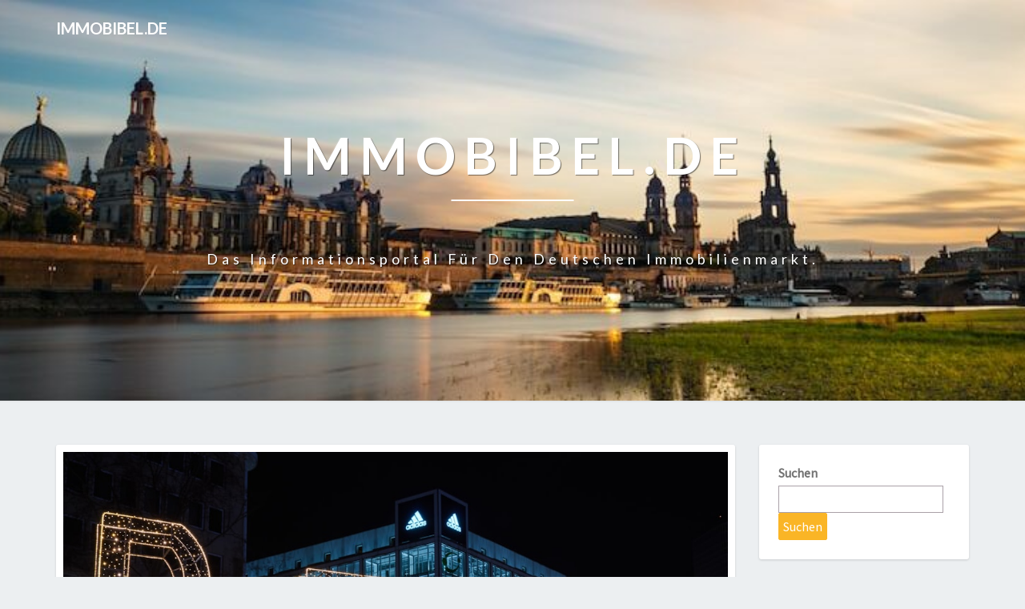

--- FILE ---
content_type: text/html; charset=UTF-8
request_url: https://immobibel.de/franziska-giffey-reform-des-flaechenkatasters-zur-sicherung-von-industrieflaechen-in-berlin/
body_size: 9801
content:
<!DOCTYPE html>
<html xmlns="http://www.w3.org/1999/xhtml" lang="de-DE">
<head>
  <meta charset="UTF-8" />
  <meta name="viewport" content="width=device-width" />
  <link rel="profile" href="https://gmpg.org/xfn/11" />
  <link rel="pingback" href="https://immobibel.de/xmlrpc.php" />

  <meta name='robots' content='index, follow, max-image-preview:large, max-snippet:-1, max-video-preview:-1' />

	<!-- This site is optimized with the Yoast SEO plugin v21.7 - https://yoast.com/wordpress/plugins/seo/ -->
	<title>Franziska Giffey: Reform des Flächenkatasters zur Sicherung von Industrieflächen in Berlin - immobibel.de</title>
	<link rel="canonical" href="https://immobibel.de/franziska-giffey-reform-des-flaechenkatasters-zur-sicherung-von-industrieflaechen-in-berlin/" />
	<meta property="og:locale" content="de_DE" />
	<meta property="og:type" content="article" />
	<meta property="og:title" content="Franziska Giffey: Reform des Flächenkatasters zur Sicherung von Industrieflächen in Berlin - immobibel.de" />
	<meta property="og:description" content="Regierende Bürgermeisterin Franziska Giffey hat nach einer Gesprächsrunde mit Spitzenvertretern der Berliner Wirtschaft eine Reform des Flächenkatasters angekündigt, um die Suche nach begehrten Flächen für Wohnungsbau und Industrie zu vereinfachen. Dazu soll mithilfe des digitalen Zwillings eine transparente und breit nutzbare Flächenplattform entstehen. Der Senat unter Giffey bekräftigt damit seine Position als Industriestandort und will &hellip; Read More Read More" />
	<meta property="og:url" content="https://immobibel.de/franziska-giffey-reform-des-flaechenkatasters-zur-sicherung-von-industrieflaechen-in-berlin/" />
	<meta property="og:site_name" content="immobibel.de" />
	<meta property="article:published_time" content="2023-01-29T19:27:14+00:00" />
	<meta property="og:image" content="https://images.unsplash.com/photo-1546726747-421c6d69c929?crop=entropy&cs=tinysrgb&fit=max&fm=jpg&ixid=MnwzODg1OTN8MHwxfHNlYXJjaHw5fHwlMEElMEFCZXJsaW58ZW58MHx8fHwxNjc1MDIwMzUz&ixlib=rb-4.0.3&q=80&w=1080&h=300&dpr=2" />
	<meta name="author" content="admin" />
	<meta name="twitter:card" content="summary_large_image" />
	<meta name="twitter:image" content="https://images.unsplash.com/photo-1546726747-421c6d69c929?crop=entropy&cs=tinysrgb&fit=max&fm=jpg&ixid=MnwzODg1OTN8MHwxfHNlYXJjaHw5fHwlMEElMEFCZXJsaW58ZW58MHx8fHwxNjc1MDIwMzUz&ixlib=rb-4.0.3&q=80&w=1080&h=300&dpr=2" />
	<meta name="twitter:label1" content="Verfasst von" />
	<meta name="twitter:data1" content="admin" />
	<meta name="twitter:label2" content="Geschätzte Lesezeit" />
	<meta name="twitter:data2" content="2 Minuten" />
	<script type="application/ld+json" class="yoast-schema-graph">{"@context":"https://schema.org","@graph":[{"@type":"WebPage","@id":"https://immobibel.de/franziska-giffey-reform-des-flaechenkatasters-zur-sicherung-von-industrieflaechen-in-berlin/","url":"https://immobibel.de/franziska-giffey-reform-des-flaechenkatasters-zur-sicherung-von-industrieflaechen-in-berlin/","name":"Franziska Giffey: Reform des Flächenkatasters zur Sicherung von Industrieflächen in Berlin - immobibel.de","isPartOf":{"@id":"https://immobibel.de/#website"},"primaryImageOfPage":{"@id":"https://immobibel.de/franziska-giffey-reform-des-flaechenkatasters-zur-sicherung-von-industrieflaechen-in-berlin/#primaryimage"},"image":{"@id":"https://immobibel.de/franziska-giffey-reform-des-flaechenkatasters-zur-sicherung-von-industrieflaechen-in-berlin/#primaryimage"},"thumbnailUrl":"https://images.unsplash.com/photo-1546726747-421c6d69c929?crop=entropy&cs=tinysrgb&fit=max&fm=jpg&ixid=MnwzODg1OTN8MHwxfHNlYXJjaHw5fHwlMEElMEFCZXJsaW58ZW58MHx8fHwxNjc1MDIwMzUz&ixlib=rb-4.0.3&q=80&w=1080&h=300&dpr=2","datePublished":"2023-01-29T19:27:14+00:00","dateModified":"2023-01-29T19:27:14+00:00","author":{"@id":"https://immobibel.de/#/schema/person/bccc9b819dfe0a6adb56d5c07a5c8122"},"breadcrumb":{"@id":"https://immobibel.de/franziska-giffey-reform-des-flaechenkatasters-zur-sicherung-von-industrieflaechen-in-berlin/#breadcrumb"},"inLanguage":"de-DE","potentialAction":[{"@type":"ReadAction","target":["https://immobibel.de/franziska-giffey-reform-des-flaechenkatasters-zur-sicherung-von-industrieflaechen-in-berlin/"]}]},{"@type":"ImageObject","inLanguage":"de-DE","@id":"https://immobibel.de/franziska-giffey-reform-des-flaechenkatasters-zur-sicherung-von-industrieflaechen-in-berlin/#primaryimage","url":"https://images.unsplash.com/photo-1546726747-421c6d69c929?crop=entropy&cs=tinysrgb&fit=max&fm=jpg&ixid=MnwzODg1OTN8MHwxfHNlYXJjaHw5fHwlMEElMEFCZXJsaW58ZW58MHx8fHwxNjc1MDIwMzUz&ixlib=rb-4.0.3&q=80&w=1080&h=300&dpr=2","contentUrl":"https://images.unsplash.com/photo-1546726747-421c6d69c929?crop=entropy&cs=tinysrgb&fit=max&fm=jpg&ixid=MnwzODg1OTN8MHwxfHNlYXJjaHw5fHwlMEElMEFCZXJsaW58ZW58MHx8fHwxNjc1MDIwMzUz&ixlib=rb-4.0.3&q=80&w=1080&h=300&dpr=2","caption":"Logo"},{"@type":"BreadcrumbList","@id":"https://immobibel.de/franziska-giffey-reform-des-flaechenkatasters-zur-sicherung-von-industrieflaechen-in-berlin/#breadcrumb","itemListElement":[{"@type":"ListItem","position":1,"name":"Startseite","item":"https://immobibel.de/"},{"@type":"ListItem","position":2,"name":"Franziska Giffey: Reform des Flächenkatasters zur Sicherung von Industrieflächen in Berlin"}]},{"@type":"WebSite","@id":"https://immobibel.de/#website","url":"https://immobibel.de/","name":"immobibel.de","description":"Das Informationsportal für den deutschen Immobilienmarkt.","potentialAction":[{"@type":"SearchAction","target":{"@type":"EntryPoint","urlTemplate":"https://immobibel.de/?s={search_term_string}"},"query-input":"required name=search_term_string"}],"inLanguage":"de-DE"},{"@type":"Person","@id":"https://immobibel.de/#/schema/person/bccc9b819dfe0a6adb56d5c07a5c8122","name":"admin","image":{"@type":"ImageObject","inLanguage":"de-DE","@id":"https://immobibel.de/#/schema/person/image/","url":"https://secure.gravatar.com/avatar/500d1c41608e27fe3026bb1129a0196f?s=96&d=mm&r=g","contentUrl":"https://secure.gravatar.com/avatar/500d1c41608e27fe3026bb1129a0196f?s=96&d=mm&r=g","caption":"admin"},"sameAs":["https://immobibel.de"],"url":"https://immobibel.de/author/admin/"}]}</script>
	<!-- / Yoast SEO plugin. -->


<link rel='dns-prefetch' href='//www.googletagmanager.com' />
<link rel='dns-prefetch' href='//fonts.googleapis.com' />
<link rel="alternate" type="application/rss+xml" title="immobibel.de &raquo; Feed" href="https://immobibel.de/feed/" />
<link rel="alternate" type="application/rss+xml" title="immobibel.de &raquo; Kommentar-Feed" href="https://immobibel.de/comments/feed/" />
<link rel="alternate" type="application/rss+xml" title="immobibel.de &raquo; Franziska Giffey: Reform des Flächenkatasters zur Sicherung von Industrieflächen in Berlin Kommentar-Feed" href="https://immobibel.de/franziska-giffey-reform-des-flaechenkatasters-zur-sicherung-von-industrieflaechen-in-berlin/feed/" />
<script type="text/javascript">
/* <![CDATA[ */
window._wpemojiSettings = {"baseUrl":"https:\/\/s.w.org\/images\/core\/emoji\/14.0.0\/72x72\/","ext":".png","svgUrl":"https:\/\/s.w.org\/images\/core\/emoji\/14.0.0\/svg\/","svgExt":".svg","source":{"concatemoji":"https:\/\/immobibel.de\/wp-includes\/js\/wp-emoji-release.min.js?ver=6.4.2"}};
/*! This file is auto-generated */
!function(i,n){var o,s,e;function c(e){try{var t={supportTests:e,timestamp:(new Date).valueOf()};sessionStorage.setItem(o,JSON.stringify(t))}catch(e){}}function p(e,t,n){e.clearRect(0,0,e.canvas.width,e.canvas.height),e.fillText(t,0,0);var t=new Uint32Array(e.getImageData(0,0,e.canvas.width,e.canvas.height).data),r=(e.clearRect(0,0,e.canvas.width,e.canvas.height),e.fillText(n,0,0),new Uint32Array(e.getImageData(0,0,e.canvas.width,e.canvas.height).data));return t.every(function(e,t){return e===r[t]})}function u(e,t,n){switch(t){case"flag":return n(e,"\ud83c\udff3\ufe0f\u200d\u26a7\ufe0f","\ud83c\udff3\ufe0f\u200b\u26a7\ufe0f")?!1:!n(e,"\ud83c\uddfa\ud83c\uddf3","\ud83c\uddfa\u200b\ud83c\uddf3")&&!n(e,"\ud83c\udff4\udb40\udc67\udb40\udc62\udb40\udc65\udb40\udc6e\udb40\udc67\udb40\udc7f","\ud83c\udff4\u200b\udb40\udc67\u200b\udb40\udc62\u200b\udb40\udc65\u200b\udb40\udc6e\u200b\udb40\udc67\u200b\udb40\udc7f");case"emoji":return!n(e,"\ud83e\udef1\ud83c\udffb\u200d\ud83e\udef2\ud83c\udfff","\ud83e\udef1\ud83c\udffb\u200b\ud83e\udef2\ud83c\udfff")}return!1}function f(e,t,n){var r="undefined"!=typeof WorkerGlobalScope&&self instanceof WorkerGlobalScope?new OffscreenCanvas(300,150):i.createElement("canvas"),a=r.getContext("2d",{willReadFrequently:!0}),o=(a.textBaseline="top",a.font="600 32px Arial",{});return e.forEach(function(e){o[e]=t(a,e,n)}),o}function t(e){var t=i.createElement("script");t.src=e,t.defer=!0,i.head.appendChild(t)}"undefined"!=typeof Promise&&(o="wpEmojiSettingsSupports",s=["flag","emoji"],n.supports={everything:!0,everythingExceptFlag:!0},e=new Promise(function(e){i.addEventListener("DOMContentLoaded",e,{once:!0})}),new Promise(function(t){var n=function(){try{var e=JSON.parse(sessionStorage.getItem(o));if("object"==typeof e&&"number"==typeof e.timestamp&&(new Date).valueOf()<e.timestamp+604800&&"object"==typeof e.supportTests)return e.supportTests}catch(e){}return null}();if(!n){if("undefined"!=typeof Worker&&"undefined"!=typeof OffscreenCanvas&&"undefined"!=typeof URL&&URL.createObjectURL&&"undefined"!=typeof Blob)try{var e="postMessage("+f.toString()+"("+[JSON.stringify(s),u.toString(),p.toString()].join(",")+"));",r=new Blob([e],{type:"text/javascript"}),a=new Worker(URL.createObjectURL(r),{name:"wpTestEmojiSupports"});return void(a.onmessage=function(e){c(n=e.data),a.terminate(),t(n)})}catch(e){}c(n=f(s,u,p))}t(n)}).then(function(e){for(var t in e)n.supports[t]=e[t],n.supports.everything=n.supports.everything&&n.supports[t],"flag"!==t&&(n.supports.everythingExceptFlag=n.supports.everythingExceptFlag&&n.supports[t]);n.supports.everythingExceptFlag=n.supports.everythingExceptFlag&&!n.supports.flag,n.DOMReady=!1,n.readyCallback=function(){n.DOMReady=!0}}).then(function(){return e}).then(function(){var e;n.supports.everything||(n.readyCallback(),(e=n.source||{}).concatemoji?t(e.concatemoji):e.wpemoji&&e.twemoji&&(t(e.twemoji),t(e.wpemoji)))}))}((window,document),window._wpemojiSettings);
/* ]]> */
</script>
<style id='wp-emoji-styles-inline-css' type='text/css'>

	img.wp-smiley, img.emoji {
		display: inline !important;
		border: none !important;
		box-shadow: none !important;
		height: 1em !important;
		width: 1em !important;
		margin: 0 0.07em !important;
		vertical-align: -0.1em !important;
		background: none !important;
		padding: 0 !important;
	}
</style>
<link rel='stylesheet' id='bootstrap-css' href='https://immobibel.de/wp-content/themes/lighthouse/css/bootstrap.css?ver=6.4.2' type='text/css' media='all' />
<link rel='stylesheet' id='lighthouse-style-css' href='https://immobibel.de/wp-content/themes/lighthouse/style.css?ver=6.4.2' type='text/css' media='all' />
<style id='lighthouse-style-inline-css' type='text/css'>
	/* Color Scheme */

	/* Accent Color */

	a:active,
	a:hover,
	a:focus {
		color: #fab526;
	}

	.navbar-default .navbar-nav > li > a:hover, .navbar-default .navbar-nav > li > a:focus {
		color: #fab526;
	}

	.navbar-default .navbar-toggle:hover, .navbar-default .navbar-toggle:focus {
		background-color: #fab526;
		background: #fab526;
		border-color:#fab526;
	}

	.navbar-default .navbar-nav > .active > a, .navbar-default .navbar-nav > .active > a:hover, .navbar-default .navbar-nav > .active > a:focus {
		color: #fab526 !important;			
	}

	.dropdown-menu > .active > a, .dropdown-menu > .active > a:hover, .dropdown-menu > .active > a:focus {	    
		background-color: #fab526;
	}
	.btn, .btn-default:visited, .btn-default:active:hover, .btn-default.active:hover, .btn-default:active:focus, .btn-default.active:focus, .btn-default:active.focus, .btn-default.active.focus {
		background: #fab526;
	}

	.navbar-default .navbar-nav > .open > a, .navbar-default .navbar-nav > .open > a:hover, .navbar-default .navbar-nav > .open > a:focus {
		color: #fab526;
	}
	.cat-links a, .tags-links a {
		color: #fab526;
	}
	.navbar-default .navbar-nav > li > .dropdown-menu > li > a:hover,
	.navbar-default .navbar-nav > li > .dropdown-menu > li > a:focus {
		color: #fff;
		background-color: #fab526;
	}
	h5.entry-date a:hover {
		color: #fab526;
	}

	 #respond input#submit {
	background-color: #fab526;
	background: #fab526;
}
.navbar-default .navbar-nav .open .dropdown-menu > .active > a, .navbar-default .navbar-nav .open .dropdown-menu > .active > a:hover, .navbar-default .navbar-nav .open .dropdown-menu > .active > a:focus {
	background-color: #fff;

}
.top-widgets h3:after {
	display: block;
	max-width: 60px;
	background:  #fab526;
	height: 3px;
	content: ' ';
	margin: 0 auto;
	margin-top: 10px;
}
.bottom-widgets h3:after {
	display: block;
	max-width: 60px;
	background:  #fab526;
	height: 3px;
	content: ' ';
	margin: 0 auto;
	margin-top: 10px;
}
button:hover, button, button:active, button:focus {
	border: 1px solid #fab526;
	background-color:#fab526;
	background:#fab526;
}
.dropdown-menu .current-menu-item.current_page_item a, .dropdown-menu .current-menu-item.current_page_item a:hover, .dropdown-menu .current-menu-item.current_page_item a:active, .dropdown-menu .current-menu-item.current_page_item a:focus {
	background: #fab526 !important;
	color:#fff !important
}
@media (max-width: 767px) {
	.navbar-default .navbar-nav .open .dropdown-menu > li > a:hover {
		background-color: #fab526;
		color: #fff;
	}
}
blockquote {
	border-left: 5px solid #fab526;
}
.sticky-post{
	background: #fab526;
	color:white;
}

.entry-title a:hover,
.entry-title a:focus{
	color: #fab526;
}

.entry-header .entry-meta::after{
	background: #fab526;
}

.post-password-form input[type="submit"], .post-password-form input[type="submit"]:hover, .post-password-form input[type="submit"]:focus, .post-password-form input[type="submit"]:active {
	background-color: #fab526;

}

.fa {
	color: #fab526;
}

.btn-default{
	border-bottom: 1px solid #fab526;
}

.btn-default:hover, .btn-default:focus{
	border-bottom: 1px solid #fab526;
	background-color: #fab526;
}

.nav-previous:hover, .nav-next:hover{
	border: 1px solid #fab526;
	background-color: #fab526;
}

.next-post a:hover,.prev-post a:hover{
	color: #fab526;
}

.posts-navigation .next-post a:hover .fa, .posts-navigation .prev-post a:hover .fa{
	color: #fab526;
}


#secondary .widget-title {
border-left: 3px solid #fab526;
}

	#secondary .widget a:hover,
	#secondary .widget a:focus{
color: #fab526;
}

	#secondary .widget_calendar tbody a {
background-color: #fab526;
color: #fff;
padding: 0.2em;
}

	#secondary .widget_calendar tbody a:hover{
background-color: #fab526;
color: #fff;
padding: 0.2em;
}	

</style>
<link rel='stylesheet' id='font-awesome-css' href='https://immobibel.de/wp-content/themes/lighthouse/font-awesome/css/font-awesome.min.css?ver=6.4.2' type='text/css' media='all' />
<link rel='stylesheet' id='lighthousegooglefonts-css' href='//fonts.googleapis.com/css?family=Lato:400,300italic,700,700i|Source+Sans+Pro:400,400italic' type='text/css' media='all' />
<script type="text/javascript" src="https://immobibel.de/wp-includes/js/jquery/jquery.min.js?ver=3.7.1" id="jquery-core-js"></script>
<script type="text/javascript" src="https://immobibel.de/wp-includes/js/jquery/jquery-migrate.min.js?ver=3.4.1" id="jquery-migrate-js"></script>
<!--[if lt IE 9]>
<script type="text/javascript" src="https://immobibel.de/wp-content/themes/lighthouse/js/html5shiv.js?ver=3.7.3" id="html5shiv-js"></script>
<![endif]-->

<!-- Von Site Kit hinzugefügtes Google-Analytics-Snippet -->
<script type="text/javascript" src="https://www.googletagmanager.com/gtag/js?id=UA-92249267-17" id="google_gtagjs-js" async></script>
<script type="text/javascript" id="google_gtagjs-js-after">
/* <![CDATA[ */
window.dataLayer = window.dataLayer || [];function gtag(){dataLayer.push(arguments);}
gtag('set', 'linker', {"domains":["immobibel.de"]} );
gtag("js", new Date());
gtag("set", "developer_id.dZTNiMT", true);
gtag("config", "UA-92249267-17", {"anonymize_ip":true});
gtag("config", "G-F690C3YJ1Q");
/* ]]> */
</script>

<!-- Ende des von Site Kit hinzugefügten Google-Analytics-Snippets -->
<link rel="https://api.w.org/" href="https://immobibel.de/wp-json/" /><link rel="alternate" type="application/json" href="https://immobibel.de/wp-json/wp/v2/posts/816" /><link rel="EditURI" type="application/rsd+xml" title="RSD" href="https://immobibel.de/xmlrpc.php?rsd" />
<meta name="generator" content="WordPress 6.4.2" />
<link rel='shortlink' href='https://immobibel.de/?p=816' />
<link rel="alternate" type="application/json+oembed" href="https://immobibel.de/wp-json/oembed/1.0/embed?url=https%3A%2F%2Fimmobibel.de%2Ffranziska-giffey-reform-des-flaechenkatasters-zur-sicherung-von-industrieflaechen-in-berlin%2F" />
<link rel="alternate" type="text/xml+oembed" href="https://immobibel.de/wp-json/oembed/1.0/embed?url=https%3A%2F%2Fimmobibel.de%2Ffranziska-giffey-reform-des-flaechenkatasters-zur-sicherung-von-industrieflaechen-in-berlin%2F&#038;format=xml" />
<link rel="preconnect" href="https://cdnjs.cloudflare.com"><meta name="generator" content="Site Kit by Google 1.116.0" />
	<style type="text/css">
	.site-header { background: ; }
	.footer-widgets h3 { color: ; }
	.site-footer { background: ; }
	.footer-widget-wrapper { background: ; }
	.row.site-info { color: ; }
	#secondary h3.widget-title, #secondary h4.widget-title { color: ; }
	#secondary .widget { background: ; }
	#secondary .widget a { color: ; }
	#secondary .widget li { border-color: ; }
   	.site-description, .site-title { color: ; }
	.site-title::after{ background-color: ; }
   	.site-description, .site-title { color: ; }
	.site-title::after{ background-color: ; }	
	.navbar-default { background-color: ; }
	.navbar-default .navbar-nav>li>a { color: ; }
	.navbar-default .navbar-brand { color: ; }
	h1.entry-title, .entry-header .entry-title a { color: ; }
	.entry-content, .entry-summary { color: ; }
	h5.entry-date, h5.entry-date a { color: ; }
	.top-widgets { background: ; }
	.top-widgets h3 { color: ; }
	.top-widgets, .top-widgets p { color: ; }
	.bottom-widgets { background: ; }
	.bottom-widgets h3 { color: ; }
	.bottom-widgets, .bottom-widgets p { color: ; }

	</style>
		<style type="text/css" id="lighthouse-header-css">
					.site-header {
					background: url(https://immobibel.de/wp-content/uploads/2022/12/cropped-immobilienmarkt.jpeg) no-repeat scroll top;
											background-size: cover;
						background-position:center;
						height: 500px
									}

				@media (min-width: 768px) and (max-width: 1024px){
					.site-header {
													background-size: cover;
							background-position:center;
							height: 350px;
										
					}
				}

				@media (max-width: 767px) {
					.site-header {
													background-size: cover;
							background-position:center;
							height: 300px;
										
					}
				}
				@media (max-width: 359px) {
					.site-header {
													background-size: cover;
							background-position:center;
							height: 200px;
												
					}
					
				}
				.site-header{
					-webkit-box-shadow: 0px 0px 2px 1px rgba(182,182,182,0.3);
			    	-moz-box-shadow: 0px 0px 2px 1px rgba(182,182,182,0.3);
			    	-o-box-shadow: 0px 0px 2px 1px rgba(182,182,182,0.3);
			    	box-shadow: 0px 0px 2px 1px rgba(182,182,182,0.3);
				}
  
	
	</style>
	</head>

<body data-rsssl=1 class="post-template-default single single-post postid-816 single-format-standard">
  <div id="page" class="hfeed site">
    <header id="masthead"  role="banner">
      <nav class="navbar lh-nav-bg-transform navbar-default navbar-fixed-top navbar-left" role="navigation"> 
        <!-- Brand and toggle get grouped for better mobile display --> 
        <div class="container" id="navigation_menu">
          <div class="navbar-header"> 
                        <a href="https://immobibel.de/">
              <div class="navbar-brand">immobibel.de</div>            </a>
          </div> 
          
          </div><!--#container-->
        </nav>

        <div class="site-header">
          <div class="site-branding">   
          <a class="home-link" href="https://immobibel.de/" title="immobibel.de" rel="home">
                              <span class="site-title">immobibel.de</span>
                <span class="site-description">Das Informationsportal für den deutschen Immobilienmarkt.</span>
                          </a>
          </div><!--.site-branding-->
        </div><!--.site-header--> 
      </header>    


      <div class="container"> 
        <div class="row">
          <div class="col-md-4">
                      </div>
          <div class="col-md-4">
                    </div>
         <div class="col-md-4">
                  </div>

      </div>
    </div>

    <div id="content" class="site-content">
	<div class="container">
        <div class="row">
			<div id="primary" class="col-md-9 content-area">
				<main id="main" role="main">

				
					
<article id="post-816"  class="post-content post-816 post type-post status-publish format-standard has-post-thumbnail hentry category-uncategorized">

	
<a href="https://immobibel.de/franziska-giffey-reform-des-flaechenkatasters-zur-sicherung-von-industrieflaechen-in-berlin/" rel="bookmark">
	<div class="featured-image"><img fifu-featured="1" width="1038" height="576" src="https://images.unsplash.com/photo-1546726747-421c6d69c929?crop=entropy&amp;cs=tinysrgb&amp;fit=max&amp;fm=jpg&amp;ixid=MnwzODg1OTN8MHwxfHNlYXJjaHw5fHwlMEElMEFCZXJsaW58ZW58MHx8fHwxNjc1MDIwMzUz&amp;ixlib=rb-4.0.3&amp;q=80&amp;w=1080&amp;h=300&amp;dpr=2" class="attachment-lighthouse-full-width size-lighthouse-full-width wp-post-image" alt="Logo" title="Logo" title="Logo" decoding="async" fetchpriority="high" /></div>	</a>	
	<header class="entry-header">	
	
		<span class="screen-reader-text">Franziska Giffey: Reform des Flächenkatasters zur Sicherung von Industrieflächen in Berlin</span>

					<h1 class="entry-title">Franziska Giffey: Reform des Flächenkatasters zur Sicherung von Industrieflächen in Berlin</h1>
		
				<div class="entry-meta">
			<h5 class="entry-date">By <span class="author vcard"><a class="url fn n" href="https://immobibel.de/author/admin/" title="View all posts by admin" rel="author">admin</a></span></span>
	| <a href="https://immobibel.de/franziska-giffey-reform-des-flaechenkatasters-zur-sicherung-von-industrieflaechen-in-berlin/" title="7:27 pm" rel="bookmark"><time class="entry-date" datetime="2023-01-29T19:27:14+00:00" pubdate>Januar 29, 2023 </time></a><span class="byline"><span class="sep"></span> | </i><span class="screen-reader-text">Comments </span> <a href="https://immobibel.de/franziska-giffey-reform-des-flaechenkatasters-zur-sicherung-von-industrieflaechen-in-berlin/#respond" class="comments-link" >0 Comment</a></h5>
		</div><!-- .entry-meta -->
			</header><!-- .entry-header -->
	
			<div class="entry-content">
				<p> Regierende Bürgermeisterin Franziska Giffey hat nach einer Gesprächsrunde mit Spitzenvertretern der Berliner Wirtschaft eine Reform des Flächenkatasters angekündigt, um die Suche nach begehrten Flächen für Wohnungsbau und Industrie zu vereinfachen. Dazu soll mithilfe des digitalen Zwillings eine transparente und breit nutzbare Flächenplattform entstehen. Der Senat unter Giffey bekräftigt damit seine Position als Industriestandort und will neben der Sicherung von vorhandenen Industrieflächen das Angebot in Zukunft vergrößern. Hierbei soll auch das Potenzial im Südosten Berlins, rund um den Bezirk Treptow-Köpenick, genutzt werden. Die Einigung im Steuerungskreis Transformation der Berliner Industrie (SKIP) wurde von Sebastian Stietzel, Präsident der Industrie- und Handelskammer, als entscheidender Schritt in Richtung Flächensicherung für Gewerbe bezeichnet. Regierende Bürgermeisterin Franziska Giffey (SPD) hat nach einer Gesprächsrunde mit Spitzenvertretern der Berliner Wirtschaft eine Reform des Flächenkatasters angekündigt, um die Suche nach begehrten Flächen für Wohnungsbau und Industrie zu vereinfachen. Der Senat unter Giffey bekräftigt damit seine Position als Industriestandort und will neben der Sicherung von vorhandenen Industrieflächen das Angebot in Zukunft vergrößern. Mithilfe des digitalen Zwillings soll hierzu eine transparente und breit nutzbare Flächenplattform entstehen, die auch das Potenzial im Südosten Berlins nutzen soll. Laut Sebastian Stietzel, Präsident der Industrie- und Handelskammer, stellt dies einen entscheidenden Schritt in Richtung Flächensicherung für Gewerbe dar.</p>
<h3>Berlin als Industriestandort</h3>
<p>Berlin ist eine der größten Städte Deutschlands und die Hauptstadt des Landes. Mit rund 3,7 Millionen Einwohnern ist Berlin die bevölkerungsreichste Stadt Deutschlands und die zweitgrößte in der Europäischen Union. Die Wirtschaft Berlins ist eine der stärksten in Europa und hat sich in den letzten Jahren zu einem wichtigen Industriestandort entwickelt. Der Dienstleistungssektor macht über 80 Prozent des Bruttoinlandsprodukts aus, gefolgt von Handel, Verkehr und Kommunikation sowie Industrie und Bauwesen. In Berlin gibt es mehr als 100.000 Unternehmen, darunter viele internationale Konzerne. Die Arbeitslosenquote liegt bei 8,2 Prozent und die Kaufkraft pro Kopf beträgt rund 24.000 Euro pro Jahr.</br>Dieser Artikel könnte Sie auch interessieren: <a href="https://www.thousandinvestors.com/list-of-ai-in-us/" target='_blank' rel="noopener">List of 3 AI Venture Capital investors in the U.S. [2022]</a>.</br> Bildquelle: <a href="https://unsplash.com/photos/i8IPxSMJWtA" target='_blank' rel="noopener">Levin</a></p>

							</div><!-- .entry-content -->

	<footer class="entry-footer">
		<hr><div class="row"><div class="col-md-6 cattegories"><span class="cat-links"></span></div></div>	</footer><!-- .entry-footer -->
</article><!-- #post-## -->
				</main><!-- #main -->				

				<div class="post-comments">
					
<div id="comments" class="comments-area">

	
		<div id="respond" class="comment-respond">
		<h3 id="reply-title" class="comment-reply-title">Schreibe einen Kommentar <small><a rel="nofollow" id="cancel-comment-reply-link" href="/franziska-giffey-reform-des-flaechenkatasters-zur-sicherung-von-industrieflaechen-in-berlin/#respond" style="display:none;">Antworten abbrechen</a></small></h3><form action="https://immobibel.de/wp-comments-post.php" method="post" id="commentform" class="comment-form" novalidate><p class="comment-notes"><span id="email-notes">Deine E-Mail-Adresse wird nicht veröffentlicht.</span> <span class="required-field-message">Erforderliche Felder sind mit <span class="required">*</span> markiert</span></p><p class="comment-form-comment"><label for="comment">Kommentar <span class="required">*</span></label> <textarea id="comment" name="comment" cols="45" rows="8" maxlength="65525" required></textarea></p><p class="comment-form-author"><label for="author">Name <span class="required">*</span></label> <input id="author" name="author" type="text" value="" size="30" maxlength="245" autocomplete="name" required /></p>
<p class="comment-form-email"><label for="email">E-Mail <span class="required">*</span></label> <input id="email" name="email" type="email" value="" size="30" maxlength="100" aria-describedby="email-notes" autocomplete="email" required /></p>
<p class="comment-form-url"><label for="url">Website</label> <input id="url" name="url" type="url" value="" size="30" maxlength="200" autocomplete="url" /></p>
<p class="comment-form-cookies-consent"><input id="wp-comment-cookies-consent" name="wp-comment-cookies-consent" type="checkbox" value="yes" /> <label for="wp-comment-cookies-consent">Meinen Namen, meine E-Mail-Adresse und meine Website in diesem Browser für die nächste Kommentierung speichern.</label></p>
<p class="form-submit"><input name="submit" type="submit" id="submit" class="submit" value="Kommentar abschicken" /> <input type='hidden' name='comment_post_ID' value='816' id='comment_post_ID' />
<input type='hidden' name='comment_parent' id='comment_parent' value='0' />
</p></form>	</div><!-- #respond -->
	
</div><!-- #comments -->
				</div>			

				<div class="post-navigation">				
						<nav class="navigation" role="navigation">
		<h2 class="screen-reader-text">Post navigation</h2>
		<div class="nav-links">
			<div class="row">
				<!-- Get Next Post -->
							<div class="col-md-6 prev-post">
					<a class="" href="https://immobibel.de/unternehmensmeldungen-beeinflussen-den-boersenausblick-asml-sap-siemens-energy-und-nord-lb-im-fokus/"><span class="next-prev-text">PREVIOUS 					</span><br>Unternehmensmeldungen beeinflussen den Börsenausblick: ASML, SAP, Siemens Energy und Nord LB im Fokus</a>
				</div>
				
									<div class="col-md-6 next-post">
						<a class="" href="https://immobibel.de/deutsche-bauindustrie-kaempfen-mit-den-folgen-des-ukraine-krieges/"><span class="next-prev-text">
							 NEXT</span><br>Deutsche Bauindustrie: Kämpfen mit den Folgen des Ukraine-Krieges</a>
						</div>
						
						<!-- Get Previous Post -->


						</div>
					</div><!-- .nav-links -->
				</nav><!-- .navigation-->
								</div>

				
				
			</div><!-- #primary -->

			<div id="secondary" class="col-md-3 sidebar widget-area" role="complementary">
       <aside id="block-2" class="widget widget_block widget_search"><form role="search" method="get" action="https://immobibel.de/" class="wp-block-search__button-outside wp-block-search__text-button wp-block-search"    ><label class="wp-block-search__label" for="wp-block-search__input-1" >Suchen</label><div class="wp-block-search__inside-wrapper " ><input class="wp-block-search__input" id="wp-block-search__input-1" placeholder="" value="" type="search" name="s" required /><button aria-label="Suchen" class="wp-block-search__button wp-element-button" type="submit" >Suchen</button></div></form></aside><aside id="block-3" class="widget widget_block"><div class="wp-block-group is-layout-flow wp-block-group-is-layout-flow"><div class="wp-block-group__inner-container"><h2 class="wp-block-heading">Recent Posts</h2><ul class="wp-block-latest-posts__list wp-block-latest-posts"><li><a class="wp-block-latest-posts__post-title" href="https://immobibel.de/potsdam-anspannung-auf-dem-wohnungsmarkt-bleibt-bestehen/">Potsdam: Anspannung auf dem Wohnungsmarkt bleibt bestehen</a></li>
<li><a class="wp-block-latest-posts__post-title" href="https://immobibel.de/buergermeister-unterzeichnet-baugenehmigung-fuer-115-millionen-euro-teuren-sportkomplex-nach-prinz-charles-benannt/">Bürgermeister unterzeichnet Baugenehmigung für 115 Millionen Euro teuren Sportkomplex nach Prinz Charles benannt</a></li>
<li><a class="wp-block-latest-posts__post-title" href="https://immobibel.de/einbruch-bei-den-baugenehmigungen-immobilienmarkt-in-deutschland-am-kippen/">Einbruch bei den Baugenehmigungen: Immobilienmarkt in Deutschland am Kippen</a></li>
<li><a class="wp-block-latest-posts__post-title" href="https://immobibel.de/baugenehmigung-fuer-neues-medizinisches-versorgungszentrum-in-nidderau-eichen-erteilt-2/">Baugenehmigung für neues Medizinisches Versorgungszentrum in Nidderau-Eichen erteilt</a></li>
<li><a class="wp-block-latest-posts__post-title" href="https://immobibel.de/schweden-plant-ausweitung-des-atomkraftwerksbaus/">Schweden plant Ausweitung des Atomkraftwerksbaus</a></li>
</ul></div></div></aside><aside id="block-4" class="widget widget_block"><div class="wp-block-group is-layout-flow wp-block-group-is-layout-flow"><div class="wp-block-group__inner-container"><h2 class="wp-block-heading">Recent Comments</h2><ol class="wp-block-latest-comments"><li class="wp-block-latest-comments__comment"><article><footer class="wp-block-latest-comments__comment-meta"><a class="wp-block-latest-comments__comment-author" href="https://wordpress.org/">A WordPress Commenter</a> zu <a class="wp-block-latest-comments__comment-link" href="https://immobibel.de/hello-world/#comment-1">Hello world!</a></footer></article></li></ol></div></div></aside><aside id="block-5" class="widget widget_block"><div class="wp-block-group is-layout-flow wp-block-group-is-layout-flow"><div class="wp-block-group__inner-container"><h2 class="wp-block-heading">Archives</h2><ul class="wp-block-archives-list wp-block-archives">	<li><a href='https://immobibel.de/2023/03/'>März 2023</a></li>
	<li><a href='https://immobibel.de/2023/02/'>Februar 2023</a></li>
	<li><a href='https://immobibel.de/2023/01/'>Januar 2023</a></li>
	<li><a href='https://immobibel.de/2022/12/'>Dezember 2022</a></li>
</ul></div></div></aside><aside id="block-6" class="widget widget_block"><div class="wp-block-group is-layout-flow wp-block-group-is-layout-flow"><div class="wp-block-group__inner-container"><h2 class="wp-block-heading">Categories</h2><ul class="wp-block-categories-list wp-block-categories">	<li class="cat-item cat-item-1"><a href="https://immobibel.de/category/uncategorized/">Uncategorized</a>
</li>
</ul></div></div></aside></div><!-- #secondary .widget-area -->


		</div> <!--.row-->            
    </div><!--.container-->
    


    <div class="container"> 
    <div class="row">
        <div class="col-md-4">
                   </div>
        <div class="col-md-4">
                   </div>
        <div class="col-md-4">
            
        </div>
      </div>
    </div>



</div><!-- #content -->
<div class="footer-widget-wrapper">
		<div class="container">

	<div class="row">
			<div class="col-md-4">
				 
			</div>
			<div class="col-md-4">
				<div class="footer-widgets">
<p><a href="https://immobibel.de/impressum/">Impressum</a></p>
</div> 
			</div>
			<div class="col-md-4">
				 
			</div>
		</div>
	</div>
</div>
<footer id="colophon" class="site-footer" role="contentinfo">
	<div class="row site-info">
		&copy; 2026 immobibel.de			| Powered by 			<a href="https://outstandingthemes.com/">Outstandingthemes</a>
				</div><!-- .site-info -->
</footer><!-- #colophon -->
</div><!-- #page -->

<script type="text/javascript" src="https://immobibel.de/wp-content/themes/lighthouse/js/bootstrap.js?ver=6.4.2" id="bootstrap-js"></script>
<script type="text/javascript" src="https://immobibel.de/wp-content/themes/lighthouse/js/skip-link-focus-fix.js?ver=20130115" id="lighthouse-skip-link-focus-fix-js"></script>
<script type="text/javascript" src="https://immobibel.de/wp-content/themes/lighthouse/js/lighthouse.js?ver=6.4.2" id="lighthouse-js-js"></script>
<script type="text/javascript" src="https://immobibel.de/wp-includes/js/comment-reply.min.js?ver=6.4.2" id="comment-reply-js" async="async" data-wp-strategy="async"></script>
<script type="text/javascript" id="fifu-image-js-js-extra">
/* <![CDATA[ */
var fifuImageVars = {"fifu_lazy":"","fifu_should_crop":"","fifu_should_crop_with_theme_sizes":"","fifu_slider":"","fifu_slider_vertical":"","fifu_is_front_page":"","fifu_is_shop":"","fifu_crop_selectors":"","fifu_fit":"cover","fifu_crop_ratio":"4:3","fifu_crop_default":"div[id^='post'],ul.products,div.products,div.product-thumbnails,ol.flex-control-nav.flex-control-thumbs","fifu_crop_ignore_parent":"a.lSPrev,a.lSNext,","fifu_woo_lbox_enabled":"1","fifu_woo_zoom":"inline","fifu_is_product":"","fifu_adaptive_height":"1","fifu_error_url":"","fifu_crop_delay":"0","fifu_is_flatsome_active":"","fifu_rest_url":"https:\/\/immobibel.de\/wp-json\/","fifu_nonce":"798c0c7358","fifu_block":"","fifu_redirection":"","fifu_forwarding_url":"","fifu_main_image_url":"https:\/\/images.unsplash.com\/photo-1546726747-421c6d69c929?crop=entropy&cs=tinysrgb&fit=max&fm=jpg&ixid=MnwzODg1OTN8MHwxfHNlYXJjaHw5fHwlMEElMEFCZXJsaW58ZW58MHx8fHwxNjc1MDIwMzUz&ixlib=rb-4.0.3&q=80&w=1080&h=300&dpr=2","fifu_local_image_url":"https:\/\/images.unsplash.com\/photo-1546726747-421c6d69c929?crop=entropy&cs=tinysrgb&fit=max&fm=jpg&ixid=MnwzODg1OTN8MHwxfHNlYXJjaHw5fHwlMEElMEFCZXJsaW58ZW58MHx8fHwxNjc1MDIwMzUz&ixlib=rb-4.0.3&q=80&w=1080&h=300&dpr=2"};
/* ]]> */
</script>
<script type="text/javascript" src="https://immobibel.de/wp-content/plugins/fifu-premium/includes/html/js/image.js?ver=5.9.5" id="fifu-image-js-js"></script>



</body>
</html>
